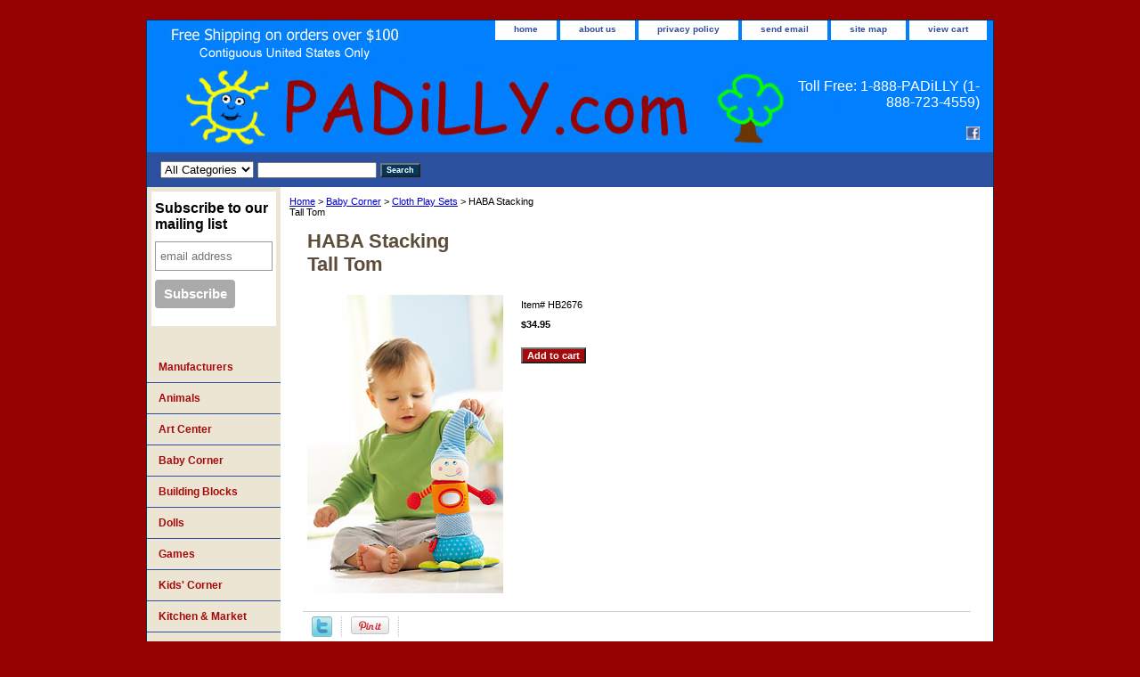

--- FILE ---
content_type: text/html
request_url: https://www.padilly.com/habatalltom.html
body_size: 5712
content:
<!DOCTYPE html PUBLIC "-//W3C//DTD XHTML 1.0 Strict//EN" "http://www.w3.org/TR/xhtml1/DTD/xhtml1-strict.dtd"><html><head>
<link rel="image_src" href="https://s.turbifycdn.com/aah/yhst-2591795729378/haba-stacking-tall-tom-27.jpg" />
<meta property="og:image" content="https://s.turbifycdn.com/aah/yhst-2591795729378/haba-stacking-tall-tom-27.jpg" />
<title>HABA Stacking <br>Tall Tom</title><link rel="stylesheet" type="text/css" href="css-base.css" /><link rel="stylesheet" type="text/css" href="css-element.css" /><link rel="stylesheet" type="text/css" href="css-contents.css" /><link rel="stylesheet" type="text/css" href="css-edits.css" /></head><body class="vertical" id="itemtype"><script type="text/javascript" id="yfc_loader" src="https://turbifycdn.com/store/migration/loader-min-1.0.34.js?q=yhst-2591795729378&ts=1768482465&p=1&h=order.store.turbify.net"></script> <div id="ys_superbar">
	   <div id="ys_cpers">
		<div id="yscp_welcome_msg"></div>
		<div id="yscp_signin_link"></div>
		<div id="yscp_myaccount_link"></div>
		<div id="yscp_signout_link"></div>
	   </div>
	   <div id="yfc_mini"></div>
	   <div class="ys_clear"></div>
	</div>
      <div id="container"><div id="header"><ul id="nav-general"><li><a href="index.html">home</a></li><li><a href="info.html">about us</a></li><li><a href="privacypolicy.html">privacy policy</a></li><li><a href="mailto:info@PADiLLY.com">send email</a></li><li><a href="ind.html">site map</a></li><li><a href="https://order.store.turbify.net/yhst-2591795729378/cgi-bin/wg-order?yhst-2591795729378">view cart</a></li></ul><br class="clear" /><h3 id="brandmark"><a href="index.html" title=""></a></h3><strong id="slogan">Toll Free: 1-888-PADiLLY
(1-888-723-4559)<br>
<br>
<!--Begin Facebook-->
<a href="https://www.facebook.com/PADiLLYToys" target="_blank" STYLE="text-decoration: none"><img src="https://sep.turbifycdn.com/ty/cdn/yhst-2591795729378/Face-f-b.jpg" height="15" alt="Like Us on Facebook"></a>
<!--End Facebook-->
</strong></div><form id="searcharea" name="searcharea" action="nsearch.html" method="GET"><fieldset><select name="section"><option value="">All Categories</option><option value="manufacturers">Manufacturers </option></select><label for="query" class="labelfield"><input type="text" id="query" name="query" placeholder="" ></label><label for="searchsubmit" class="buttonlabel"><input type="submit" id="searchsubmit" class="ys_primary" value="Search" name="searchsubmit"><input type="hidden" value="yhst-2591795729378" name="vwcatalog"></label></fieldset></form>   <script type="text/javascript"> 
                    var isSafari = !!navigator.userAgent.match(/Version\/[\d\.]+.*Safari/); 
                    var isIOS = !!navigator.platform && /iPad|iPhone|iPod/.test(navigator.platform); 
                    if (isSafari && isIOS) { 
                        document.forms["searcharea"].onsubmit = function (searchAreaForm) { 
                            var elementsList = this.elements, queryString = '', url = '', action = this.action; 
                            for(var i = 0; i < elementsList.length; i++) { 
                                if (elementsList[i].name) { 
                                    if (queryString) { 
                                        queryString = queryString + "&" +  elementsList[i].name + "=" + encodeURIComponent(elementsList[i].value); 
                                    } else { 
                                        queryString = elementsList[i].name + "=" + encodeURIComponent(elementsList[i].value); 
                                    } 
                                } 
                            } 
                            if (action.indexOf("?") == -1) { 
                                action = action + "?"; 
                            } 
                            url = action + queryString; 
                            window.location.href = url; 
                            return false; 
                        } 
                    } 
                </script> 
        <div id="bodyshell"><div id="bodycontent"><div class="breadcrumbs"><a href="index.html">Home</a> &gt; <a href="babytoycorner.html">Baby Corner</a> &gt; <a href="clothhouses.html">Cloth Play Sets</a> &gt; HABA Stacking <br>Tall Tom</div><div id="contentarea"><div><h1 id="item-contenttitle">HABA Stacking <br>Tall Tom</h1><div id="itemarea"><img src="https://s.turbifycdn.com/aah/yhst-2591795729378/haba-stacking-tall-tom-29.jpg" width="220" height="335" border="0" hspace="0" vspace="0" alt="HABA Stacking &lt;br&gt;Tall Tom" class="image-l" title="HABA Stacking &lt;br&gt;Tall Tom" /><div class="itemform productInfo"><form method="POST" action="https://order.store.turbify.net/yhst-2591795729378/cgi-bin/wg-order?yhst-2591795729378+habatalltom"><div class="code">Item# <em>HB2676</em></div><div class="price-bold">$34.95</div><input type="submit" value="Add to cart" class="ys_primary" title="Add to cart" /><input name="vwcatalog" type="hidden" value="yhst-2591795729378" /><input name="vwitem" type="hidden" value="habatalltom" /><input type="hidden" name=".autodone" value="https://www.padilly.com/habatalltom.html" /></form></div><div style="clear:both"></div><div class="ys_promoitempage" id="ys_promoitempage" itemid="habatalltom" itemcode="HB2676" categoryflag="0"></div>
<script language="javascript">
document.getElementsByTagName('html')[0].setAttribute('xmlns:og', 'http://opengraphprotocol.org/schema/');
</script>
<div id="ys_social_top_hr"></div>
<div id="ys_social_media">
<div id="ys_social_tweet">
<script language="javascript">function tweetwindowopen(url,width,height){var left=parseInt((screen.availWidth/2)-(width/2));var top=parseInt((screen.availHeight/2)-(height/2));var prop="width="+width+",height="+height+",left="+left+",top="+top+",screenX="+left+",screenY="+top;window.open (NULL, url,'tweetwindow',prop);}</script>
<a href="javascript:void(0);" title="Tweet"><img id="ys_social_custom_tweet_icon" src="https://s.turbifycdn.com/ae/store/secure/twitter.png" onClick="tweetwindowopen('https://twitter.com/share?count=none&text=HABA+Stacking+%3cbr%3eTall+Tom&url=https%3a//www.padilly.com/habatalltom.html',550, 514)"></a></div>
<div id="ys_social_v_separator"><img src="https://s.turbifycdn.com/ae/store/secure/v-separator.gif"></div>
<div id="ys_social_pinterest">
<a href="https://pinterest.com/pin/create/button/?url=https://www.padilly.com/habatalltom.html&media=https://s.turbifycdn.com/aah/yhst-2591795729378/haba-stacking-tall-tom-28.jpg&description=HABA Stacking <br>Tall Tom" class="pin-it-button" count-layout="horizontal"><img border="0" src="//assets.pinterest.com/images/PinExt.png" title="Pin It" /></a></div>
<script type="text/javascript" src="//assets.pinterest.com/js/pinit.js"></script><!--[if gt IE 6]>
<div id="ys_social_v_separator"><img src="https://s.turbifycdn.com/ae/store/secure/v-separator.gif"></div>
<![endif]-->
<!--[if !IE]><!-->
<div id="ys_social_v_separator"><img src="https://s.turbifycdn.com/ae/store/secure/v-separator.gif"></div>
<!--<![endif]-->
<div id="ys_social_fblike">
<!--[if gt IE 6]>
<script language="javascript">
document.getElementsByTagName('html')[0].setAttribute('xmlns:fb', 'http://ogp.me/ns/fb#');
</script>
<div id="fb-root"></div><script>(function(d, s, id) {var js, fjs = d.getElementsByTagName(s)[0];if (d.getElementById(id)) return;js = d.createElement(s); js.id = id;js.src = '//connect.facebook.net/en_US/all.js#xfbml=1&appId=';fjs.parentNode.insertBefore(js, fjs);}(document, 'script', 'facebook-jssdk'));</script><fb:like href="https://www.padilly.com/habatalltom.html" layout="standard" show_faces="false" width="350" action="like" colorscheme="light"></fb:like>
<![endif]-->
<!--[if !IE]><!-->
<script language="javascript">
document.getElementsByTagName('html')[0].setAttribute('xmlns:fb', 'http://ogp.me/ns/fb#');
</script>
<div id="fb-root"></div><script>(function(d, s, id) {var js, fjs = d.getElementsByTagName(s)[0];if (d.getElementById(id)) return;js = d.createElement(s); js.id = id;js.src = '//connect.facebook.net/en_US/all.js#xfbml=1&appId=';fjs.parentNode.insertBefore(js, fjs);}(document, 'script', 'facebook-jssdk'));</script><fb:like href="https://www.padilly.com/habatalltom.html" layout="standard" show_faces="false" width="350" action="like" colorscheme="light"></fb:like>
<!--<![endif]-->
</div>
</div>
<div id="ys_social_bottom_hr"></div>
</div><div id="caption"><h2 id="itempage-captiontitle">Product Description</h2><img src="https://s.turbifycdn.com/aah/yhst-2591795729378/haba-stacking-tall-tom-30.jpg" width="220" height="335" border="0" hspace="0" vspace="0" alt="HABA Stacking &lt;br&gt;Tall Tom" class="image-l" title="HABA Stacking &lt;br&gt;Tall Tom" /><div>HABA 2676 - Building fun with the cute jelly bag cap chap. The 5 fabric pieces can be stacked in ever new combinations thanks to the hook and loop fasteners. Includes mirror foil and rattle. Material: cotton/polyester. Measures 8.7" x 6.5".<br>
<br>
Recommended for 10 months and up.<br>
Made in China.<br>
<br>
<img src="https://site.padilly.com/haba_logo.gif" alt="Haba"></div></div><br clear="all" /></div></div><div id="finaltext"><center><img src="https://sep.turbifycdn.com/ty/cdn/yhst-2591795729378/Padilly-bottom-banner-wide-1.jpg" alt="Call PADiLLY at 1-888-PADiLLY or 1-888-723-4559."></center>
<br>
<hr>
<!-- Begin Summer Break -->
<!--Begin Christmas Map-->
<!--End Christmas Map-->
<!-- End Summer Break -->
<!-- Begin Coupon -->
<center>
<img class="slideshow-button" height="150" src="https://sep.turbifycdn.com/ty/cdn/yhst-2591795729378/JellyBeans-1xLEGO.jpg" alt="PADiLLY Sale">
<a href="https://www.padilly.com/haba.html" STYLE="text-decoration: none">
<img src="https://sep.turbifycdn.com/ty/cdn/yhst-2591795729378/habasale-1.jpg" border="0" height="150" alt="HABA Sale">
</a>
<a href="https://www.padilly.com/anchorstone2.html" STYLE="text-decoration: none">
<img src="https://sep.turbifycdn.com/ty/cdn/yhst-2591795729378/Anchorsale-1.jpg" border="0" height="150" alt="Anchor Stone Sale">
</a>
</center>
<!-- NEW - Begin Official BBB Seal -->
<!-- NEW - End Official BBB Seal -->
<!-- End Coupon -->
<hr>
<!--Begin Credit Card Band-->
<center><img src="https://sep.turbifycdn.com/ty/cdn/yhst-2591795729378/Mastercard-logo.gif" border="0"><img src="https://sep.turbifycdn.com/ty/cdn/yhst-2591795729378/PayPal.gif" border="0">
</center>
<!--End Credit Card Band>
<!-- Begin Regular Sales -->
<h2>
<center>
<font face="Comic Sans MS">
<a href="https://www.padilly.com/woodentoysale.html" STYLE="text-decoration: none" alt="Holztiger Animals">Clearance - Sales - Special Offers</a></font>
</center>
</h2>
<!-- End Regular Sales -->
<h4><center>$8.95 shipping on all orders - over $100.00 it&#146s FREE<br>
<font size=-1>(48 contiguous states only)</font>
</center></h4>
<h5 align=center face="arial">
Receive a free handwritten gift card with any order,<br>
simply provide us with the text you would like.</h5>
<p align=center><font face="Comic Sans MS">
<a href="https://www.padilly.com/info.html#shipping" STYLE="text-decoration: none">Shipping</a> -- <a href="https://www.padilly.com/woodentoysale.html" STYLE="text-decoration: none">Sale</a>
<center>
Copyright  2003-2026 PADiLLY. All rights reserved.<br>
Have a Question? 1-888-PADiLLY (1-888-723-4559)<br>
</font></p>
</center></div></div><div id="nav-product"><div id="htmltop"><!-- Begin MailChimp Signup Form -->
<link href="//cdn-images.mailchimp.com/embedcode/slim-081711.css" rel="stylesheet" type="text/css">
<style type="text/css">
	#mc_embed_signup{background:#fff; clear:left; font:14px Helvetica,Arial,sans-serif; }
	/* Add your own MailChimp form style overrides in your site stylesheet or in this style block.
	   We recommend moving this block and the preceding CSS link to the HEAD of your HTML file. */
</style>
<div id="mc_embed_signup">
<form action=" https://PADiLLY.us7.list-manage.com/subscribe/post?u=97e109e46c99076c4ce387337&amp;id=00a9117227" method="post" id="mc-embedded-subscribe-form" name="mc-embedded-subscribe-form" class="validate" target="_blank" novalidate>
	<label for="mce-EMAIL">Subscribe to our mailing list</label>
	<input type="email" value="" name="EMAIL" class="email" id="mce-EMAIL" placeholder="email address" required>
	<div class="clear"><input type="submit" value="Subscribe" name="subscribe" id="mc-embedded-subscribe" class="button"></div>
</form>
</div><br /><br /><!--End mc_embed_signup--></div><ul><li><a href="manufacturers.html" title="Manufacturers">Manufacturers</a></li><li><a href="animaltoys.html" title="Animals">Animals</a></li><li><a href="artcenter.html" title="Art Center">Art Center</a></li><li><a href="babytoycorner.html" title="Baby Corner">Baby Corner</a></li><li><a href="buildingblocks.html" title="Building Blocks">Building Blocks</a></li><li><a href="dolls1.html" title="Dolls">Dolls</a></li><li><a href="funkidgames.html" title="Games">Games</a></li><li><a href="kidchildtoy.html" title="Kids' Corner">Kids' Corner</a></li><li><a href="marketplace1.html" title="Kitchen &amp; Market ">Kitchen & Market </a></li><li><a href="marbleruns2.html" title="Marble Runs">Marble Runs</a></li><li><a href="nativityscenes.html" title="Nativity Sets">Nativity Sets</a></li><li><a href="people.html" title="People">People</a></li><li><a href="puppets.html" title="Puppets">Puppets</a></li><li><a href="kidpuzzlestore.html" title="Puzzles">Puzzles</a></li><li><a href="woodentoytruck.html" title="Vehicles">Vehicles</a></li><li><a href="woodentoysale.html" title="What's on Sale">What's on Sale</a></li></ul></div></div><div id="footer"><span id="footer-links"><a href="index.html">home</a> | <a href="info.html">about us</a> | <a href="privacypolicy.html">privacy policy</a> | <a href="mailto:info@PADiLLY.com">send email</a> | <a href="ind.html">site map</a> | <a href="https://order.store.turbify.net/yhst-2591795729378/cgi-bin/wg-order?yhst-2591795729378">view cart</a></span><span id="copyright">Copyright 2003-2026 PADiLLY. All rights reserved.	</span></div></div></body>
<script type="text/javascript">var PAGE_ATTRS = {'storeId': 'yhst-2591795729378', 'itemId': 'habatalltom', 'isOrderable': '1', 'name': 'Cloth Play Sets: HABA Stacking Tall Tom', 'salePrice': '34.95', 'listPrice': '34.95', 'brand': '', 'model': '', 'promoted': '', 'createTime': '1768482465', 'modifiedTime': '1768482465', 'catNamePath': 'Baby Corner > Cloth Play@', 'upc': ''};</script><script type="text/javascript">
csell_env = 'ue1';
 var storeCheckoutDomain = 'order.store.turbify.net';
</script>

<script type="text/javascript">
  function toOSTN(node){
    if(node.hasAttributes()){
      for (const attr of node.attributes) {
        node.setAttribute(attr.name,attr.value.replace(/(us-dc1-order|us-dc2-order|order)\.(store|stores)\.([a-z0-9-]+)\.(net|com)/g, storeCheckoutDomain));
      }
    }
  };
  document.addEventListener('readystatechange', event => {
  if(typeof storeCheckoutDomain != 'undefined' && storeCheckoutDomain != "order.store.turbify.net"){
    if (event.target.readyState === "interactive") {
      fromOSYN = document.getElementsByTagName('form');
        for (let i = 0; i < fromOSYN.length; i++) {
          toOSTN(fromOSYN[i]);
        }
      }
    }
  });
</script>
<script type="text/javascript">
// Begin Store Generated Code
 </script> <script type="text/javascript" src="https://s.turbifycdn.com/lq/ult/ylc_1.9.js" ></script> <script type="text/javascript" src="https://s.turbifycdn.com/ae/lib/smbiz/store/csell/beacon-a9518fc6e4.js" >
</script>
<script type="text/javascript">
// Begin Store Generated Code
 csell_page_data = {}; csell_page_rec_data = []; ts='TOK_STORE_ID';
</script>
<script type="text/javascript">
// Begin Store Generated Code
function csell_GLOBAL_INIT_TAG() { var csell_token_map = {}; csell_token_map['TOK_SPACEID'] = '2022276099'; csell_token_map['TOK_URL'] = ''; csell_token_map['TOK_STORE_ID'] = 'yhst-2591795729378'; csell_token_map['TOK_ITEM_ID_LIST'] = 'habatalltom'; csell_token_map['TOK_ORDER_HOST'] = 'order.store.turbify.net'; csell_token_map['TOK_BEACON_TYPE'] = 'prod'; csell_token_map['TOK_RAND_KEY'] = 't'; csell_token_map['TOK_IS_ORDERABLE'] = '1';  c = csell_page_data; var x = (typeof storeCheckoutDomain == 'string')?storeCheckoutDomain:'order.store.turbify.net'; var t = csell_token_map; c['s'] = t['TOK_SPACEID']; c['url'] = t['TOK_URL']; c['si'] = t[ts]; c['ii'] = t['TOK_ITEM_ID_LIST']; c['bt'] = t['TOK_BEACON_TYPE']; c['rnd'] = t['TOK_RAND_KEY']; c['io'] = t['TOK_IS_ORDERABLE']; YStore.addItemUrl = 'http%s://'+x+'/'+t[ts]+'/ymix/MetaController.html?eventName.addEvent&cartDS.shoppingcart_ROW0_m_orderItemVector_ROW0_m_itemId=%s&cartDS.shoppingcart_ROW0_m_orderItemVector_ROW0_m_quantity=1&ysco_key_cs_item=1&sectionId=ysco.cart&ysco_key_store_id='+t[ts]; } 
</script>
<script type="text/javascript">
// Begin Store Generated Code
function csell_REC_VIEW_TAG() {  var env = (typeof csell_env == 'string')?csell_env:'prod'; var p = csell_page_data; var a = '/sid='+p['si']+'/io='+p['io']+'/ii='+p['ii']+'/bt='+p['bt']+'-view'+'/en='+env; var r=Math.random(); YStore.CrossSellBeacon.renderBeaconWithRecData(p['url']+'/p/s='+p['s']+'/'+p['rnd']+'='+r+a); } 
</script>
<script type="text/javascript">
// Begin Store Generated Code
var csell_token_map = {}; csell_token_map['TOK_PAGE'] = 'p'; csell_token_map['TOK_CURR_SYM'] = '$'; csell_token_map['TOK_WS_URL'] = 'https://yhst-2591795729378.csell.store.turbify.net/cs/recommend?itemids=habatalltom&location=p'; csell_token_map['TOK_SHOW_CS_RECS'] = 'true';  var t = csell_token_map; csell_GLOBAL_INIT_TAG(); YStore.page = t['TOK_PAGE']; YStore.currencySymbol = t['TOK_CURR_SYM']; YStore.crossSellUrl = t['TOK_WS_URL']; YStore.showCSRecs = t['TOK_SHOW_CS_RECS']; </script> <script type="text/javascript" src="https://s.turbifycdn.com/ae/store/secure/recs-1.3.2.2.js" ></script> <script type="text/javascript" >
</script>
</html>
<!-- html105.prod.store.e1b.lumsb.com Wed Jan 21 08:49:53 PST 2026 -->
